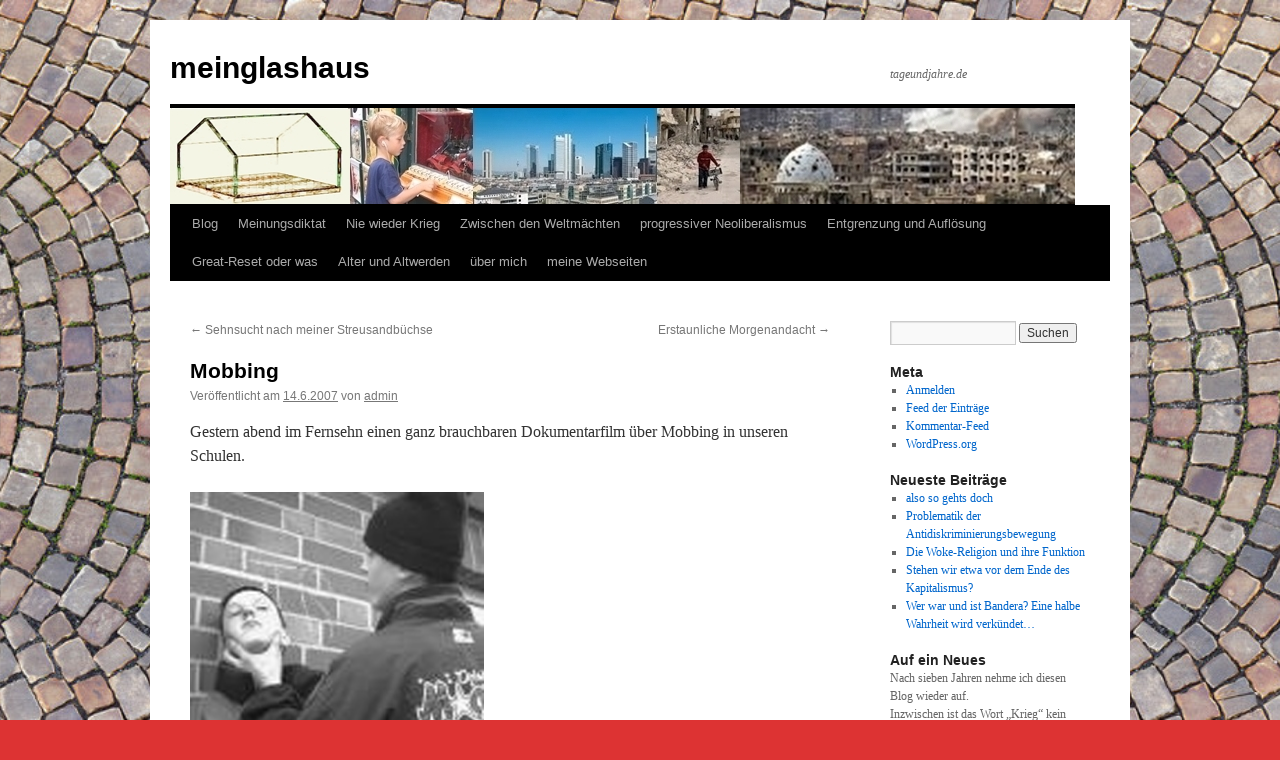

--- FILE ---
content_type: text/html; charset=UTF-8
request_url: https://tageundjahre.de/2007/06/14/mobbing/
body_size: 18259
content:
<!DOCTYPE html>
<html dir="ltr" lang="de" prefix="og: https://ogp.me/ns#">
<head>
<meta charset="UTF-8" />
<title>
Mobbing - meinglashausmeinglashaus	</title>
<link rel="profile" href="https://gmpg.org/xfn/11" />
<link rel="stylesheet" type="text/css" media="all" href="https://tageundjahre.de/wp-content/themes/twentyten/style.css?ver=20251202" />
<link rel="pingback" href="https://tageundjahre.de/xmlrpc.php">

		<!-- All in One SEO 4.9.3 - aioseo.com -->
	<meta name="description" content="Gestern abend im Fernsehn einen ganz brauchbaren Dokumentarfilm über Mobbing in unseren Schulen. Während ich mir die beiden jugendlichen Betroffenen anschaute, stieg Erinnerung in mir hoch, Erinnerung an Situationen im Schulalter meiner Kinder, in denen es ihnen ähnlich ging, vielleicht nicht so extrem aber durchaus ähnlich. Ich kann mich noch an das unangenehme Gefühl der" />
	<meta name="robots" content="max-image-preview:large" />
	<meta name="author" content="admin"/>
	<link rel="canonical" href="https://tageundjahre.de/2007/06/14/mobbing/" />
	<meta name="generator" content="All in One SEO (AIOSEO) 4.9.3" />
		<meta property="og:locale" content="de_DE" />
		<meta property="og:site_name" content="meinglashaus - tageundjahre.de" />
		<meta property="og:type" content="article" />
		<meta property="og:title" content="Mobbing - meinglashaus" />
		<meta property="og:description" content="Gestern abend im Fernsehn einen ganz brauchbaren Dokumentarfilm über Mobbing in unseren Schulen. Während ich mir die beiden jugendlichen Betroffenen anschaute, stieg Erinnerung in mir hoch, Erinnerung an Situationen im Schulalter meiner Kinder, in denen es ihnen ähnlich ging, vielleicht nicht so extrem aber durchaus ähnlich. Ich kann mich noch an das unangenehme Gefühl der" />
		<meta property="og:url" content="https://tageundjahre.de/2007/06/14/mobbing/" />
		<meta property="article:published_time" content="2007-06-14T05:02:23+00:00" />
		<meta property="article:modified_time" content="2007-06-14T05:02:23+00:00" />
		<meta name="twitter:card" content="summary_large_image" />
		<meta name="twitter:title" content="Mobbing - meinglashaus" />
		<meta name="twitter:description" content="Gestern abend im Fernsehn einen ganz brauchbaren Dokumentarfilm über Mobbing in unseren Schulen. Während ich mir die beiden jugendlichen Betroffenen anschaute, stieg Erinnerung in mir hoch, Erinnerung an Situationen im Schulalter meiner Kinder, in denen es ihnen ähnlich ging, vielleicht nicht so extrem aber durchaus ähnlich. Ich kann mich noch an das unangenehme Gefühl der" />
		<script type="application/ld+json" class="aioseo-schema">
			{"@context":"https:\/\/schema.org","@graph":[{"@type":"BlogPosting","@id":"https:\/\/tageundjahre.de\/2007\/06\/14\/mobbing\/#blogposting","name":"Mobbing - meinglashaus","headline":"Mobbing","author":{"@id":"https:\/\/tageundjahre.de\/author\/admin\/#author"},"publisher":{"@id":"https:\/\/tageundjahre.de\/#organization"},"image":{"@type":"ImageObject","url":"https:\/\/tageundjahre.de\/wp-content\/uploads\/2007\/06\/gewalt35.jpg","@id":"https:\/\/tageundjahre.de\/2007\/06\/14\/mobbing\/#articleImage"},"datePublished":"2007-06-14T07:02:23+02:00","dateModified":"2007-06-14T07:02:23+02:00","inLanguage":"de-DE","commentCount":1,"mainEntityOfPage":{"@id":"https:\/\/tageundjahre.de\/2007\/06\/14\/mobbing\/#webpage"},"isPartOf":{"@id":"https:\/\/tageundjahre.de\/2007\/06\/14\/mobbing\/#webpage"},"articleSection":"Allgemein"},{"@type":"BreadcrumbList","@id":"https:\/\/tageundjahre.de\/2007\/06\/14\/mobbing\/#breadcrumblist","itemListElement":[{"@type":"ListItem","@id":"https:\/\/tageundjahre.de#listItem","position":1,"name":"Home","item":"https:\/\/tageundjahre.de","nextItem":{"@type":"ListItem","@id":"https:\/\/tageundjahre.de\/category\/allgemein\/#listItem","name":"Allgemein"}},{"@type":"ListItem","@id":"https:\/\/tageundjahre.de\/category\/allgemein\/#listItem","position":2,"name":"Allgemein","item":"https:\/\/tageundjahre.de\/category\/allgemein\/","nextItem":{"@type":"ListItem","@id":"https:\/\/tageundjahre.de\/2007\/06\/14\/mobbing\/#listItem","name":"Mobbing"},"previousItem":{"@type":"ListItem","@id":"https:\/\/tageundjahre.de#listItem","name":"Home"}},{"@type":"ListItem","@id":"https:\/\/tageundjahre.de\/2007\/06\/14\/mobbing\/#listItem","position":3,"name":"Mobbing","previousItem":{"@type":"ListItem","@id":"https:\/\/tageundjahre.de\/category\/allgemein\/#listItem","name":"Allgemein"}}]},{"@type":"Organization","@id":"https:\/\/tageundjahre.de\/#organization","name":"Neue Sch\u00f6ne Welt    -   Blog von Mechthild Seithe","description":"tageundjahre.de","url":"https:\/\/tageundjahre.de\/"},{"@type":"Person","@id":"https:\/\/tageundjahre.de\/author\/admin\/#author","url":"https:\/\/tageundjahre.de\/author\/admin\/","name":"admin","image":{"@type":"ImageObject","@id":"https:\/\/tageundjahre.de\/2007\/06\/14\/mobbing\/#authorImage","url":"https:\/\/secure.gravatar.com\/avatar\/1660c0d80cf0ddf9f04a7140445c20e9effed698ab27198df14f0bdb7601d56c?s=96&d=mm&r=g","width":96,"height":96,"caption":"admin"}},{"@type":"WebPage","@id":"https:\/\/tageundjahre.de\/2007\/06\/14\/mobbing\/#webpage","url":"https:\/\/tageundjahre.de\/2007\/06\/14\/mobbing\/","name":"Mobbing - meinglashaus","description":"Gestern abend im Fernsehn einen ganz brauchbaren Dokumentarfilm \u00fcber Mobbing in unseren Schulen. W\u00e4hrend ich mir die beiden jugendlichen Betroffenen anschaute, stieg Erinnerung in mir hoch, Erinnerung an Situationen im Schulalter meiner Kinder, in denen es ihnen \u00e4hnlich ging, vielleicht nicht so extrem aber durchaus \u00e4hnlich. Ich kann mich noch an das unangenehme Gef\u00fchl der","inLanguage":"de-DE","isPartOf":{"@id":"https:\/\/tageundjahre.de\/#website"},"breadcrumb":{"@id":"https:\/\/tageundjahre.de\/2007\/06\/14\/mobbing\/#breadcrumblist"},"author":{"@id":"https:\/\/tageundjahre.de\/author\/admin\/#author"},"creator":{"@id":"https:\/\/tageundjahre.de\/author\/admin\/#author"},"datePublished":"2007-06-14T07:02:23+02:00","dateModified":"2007-06-14T07:02:23+02:00"},{"@type":"WebSite","@id":"https:\/\/tageundjahre.de\/#website","url":"https:\/\/tageundjahre.de\/","name":"Neue Sch\u00f6ne Welt    -   Blog von Mechthild Seithe","description":"tageundjahre.de","inLanguage":"de-DE","publisher":{"@id":"https:\/\/tageundjahre.de\/#organization"}}]}
		</script>
		<!-- All in One SEO -->

<link rel="alternate" type="application/rss+xml" title="meinglashaus &raquo; Feed" href="https://tageundjahre.de/feed/" />
<link rel="alternate" type="application/rss+xml" title="meinglashaus &raquo; Kommentar-Feed" href="https://tageundjahre.de/comments/feed/" />
<link rel="alternate" type="application/rss+xml" title="meinglashaus &raquo; Kommentar-Feed zu Mobbing" href="https://tageundjahre.de/2007/06/14/mobbing/feed/" />
<link rel="alternate" title="oEmbed (JSON)" type="application/json+oembed" href="https://tageundjahre.de/wp-json/oembed/1.0/embed?url=https%3A%2F%2Ftageundjahre.de%2F2007%2F06%2F14%2Fmobbing%2F" />
<link rel="alternate" title="oEmbed (XML)" type="text/xml+oembed" href="https://tageundjahre.de/wp-json/oembed/1.0/embed?url=https%3A%2F%2Ftageundjahre.de%2F2007%2F06%2F14%2Fmobbing%2F&#038;format=xml" />
		<!-- This site uses the Google Analytics by MonsterInsights plugin v9.11.1 - Using Analytics tracking - https://www.monsterinsights.com/ -->
							<script src="//www.googletagmanager.com/gtag/js?id=G-ZJ3T0CXGJ3"  data-cfasync="false" data-wpfc-render="false" type="text/javascript" async></script>
			<script data-cfasync="false" data-wpfc-render="false" type="text/javascript">
				var mi_version = '9.11.1';
				var mi_track_user = true;
				var mi_no_track_reason = '';
								var MonsterInsightsDefaultLocations = {"page_location":"https:\/\/tageundjahre.de\/2007\/06\/14\/mobbing\/"};
								if ( typeof MonsterInsightsPrivacyGuardFilter === 'function' ) {
					var MonsterInsightsLocations = (typeof MonsterInsightsExcludeQuery === 'object') ? MonsterInsightsPrivacyGuardFilter( MonsterInsightsExcludeQuery ) : MonsterInsightsPrivacyGuardFilter( MonsterInsightsDefaultLocations );
				} else {
					var MonsterInsightsLocations = (typeof MonsterInsightsExcludeQuery === 'object') ? MonsterInsightsExcludeQuery : MonsterInsightsDefaultLocations;
				}

								var disableStrs = [
										'ga-disable-G-ZJ3T0CXGJ3',
									];

				/* Function to detect opted out users */
				function __gtagTrackerIsOptedOut() {
					for (var index = 0; index < disableStrs.length; index++) {
						if (document.cookie.indexOf(disableStrs[index] + '=true') > -1) {
							return true;
						}
					}

					return false;
				}

				/* Disable tracking if the opt-out cookie exists. */
				if (__gtagTrackerIsOptedOut()) {
					for (var index = 0; index < disableStrs.length; index++) {
						window[disableStrs[index]] = true;
					}
				}

				/* Opt-out function */
				function __gtagTrackerOptout() {
					for (var index = 0; index < disableStrs.length; index++) {
						document.cookie = disableStrs[index] + '=true; expires=Thu, 31 Dec 2099 23:59:59 UTC; path=/';
						window[disableStrs[index]] = true;
					}
				}

				if ('undefined' === typeof gaOptout) {
					function gaOptout() {
						__gtagTrackerOptout();
					}
				}
								window.dataLayer = window.dataLayer || [];

				window.MonsterInsightsDualTracker = {
					helpers: {},
					trackers: {},
				};
				if (mi_track_user) {
					function __gtagDataLayer() {
						dataLayer.push(arguments);
					}

					function __gtagTracker(type, name, parameters) {
						if (!parameters) {
							parameters = {};
						}

						if (parameters.send_to) {
							__gtagDataLayer.apply(null, arguments);
							return;
						}

						if (type === 'event') {
														parameters.send_to = monsterinsights_frontend.v4_id;
							var hookName = name;
							if (typeof parameters['event_category'] !== 'undefined') {
								hookName = parameters['event_category'] + ':' + name;
							}

							if (typeof MonsterInsightsDualTracker.trackers[hookName] !== 'undefined') {
								MonsterInsightsDualTracker.trackers[hookName](parameters);
							} else {
								__gtagDataLayer('event', name, parameters);
							}
							
						} else {
							__gtagDataLayer.apply(null, arguments);
						}
					}

					__gtagTracker('js', new Date());
					__gtagTracker('set', {
						'developer_id.dZGIzZG': true,
											});
					if ( MonsterInsightsLocations.page_location ) {
						__gtagTracker('set', MonsterInsightsLocations);
					}
										__gtagTracker('config', 'G-ZJ3T0CXGJ3', {"forceSSL":"true","link_attribution":"true"} );
										window.gtag = __gtagTracker;										(function () {
						/* https://developers.google.com/analytics/devguides/collection/analyticsjs/ */
						/* ga and __gaTracker compatibility shim. */
						var noopfn = function () {
							return null;
						};
						var newtracker = function () {
							return new Tracker();
						};
						var Tracker = function () {
							return null;
						};
						var p = Tracker.prototype;
						p.get = noopfn;
						p.set = noopfn;
						p.send = function () {
							var args = Array.prototype.slice.call(arguments);
							args.unshift('send');
							__gaTracker.apply(null, args);
						};
						var __gaTracker = function () {
							var len = arguments.length;
							if (len === 0) {
								return;
							}
							var f = arguments[len - 1];
							if (typeof f !== 'object' || f === null || typeof f.hitCallback !== 'function') {
								if ('send' === arguments[0]) {
									var hitConverted, hitObject = false, action;
									if ('event' === arguments[1]) {
										if ('undefined' !== typeof arguments[3]) {
											hitObject = {
												'eventAction': arguments[3],
												'eventCategory': arguments[2],
												'eventLabel': arguments[4],
												'value': arguments[5] ? arguments[5] : 1,
											}
										}
									}
									if ('pageview' === arguments[1]) {
										if ('undefined' !== typeof arguments[2]) {
											hitObject = {
												'eventAction': 'page_view',
												'page_path': arguments[2],
											}
										}
									}
									if (typeof arguments[2] === 'object') {
										hitObject = arguments[2];
									}
									if (typeof arguments[5] === 'object') {
										Object.assign(hitObject, arguments[5]);
									}
									if ('undefined' !== typeof arguments[1].hitType) {
										hitObject = arguments[1];
										if ('pageview' === hitObject.hitType) {
											hitObject.eventAction = 'page_view';
										}
									}
									if (hitObject) {
										action = 'timing' === arguments[1].hitType ? 'timing_complete' : hitObject.eventAction;
										hitConverted = mapArgs(hitObject);
										__gtagTracker('event', action, hitConverted);
									}
								}
								return;
							}

							function mapArgs(args) {
								var arg, hit = {};
								var gaMap = {
									'eventCategory': 'event_category',
									'eventAction': 'event_action',
									'eventLabel': 'event_label',
									'eventValue': 'event_value',
									'nonInteraction': 'non_interaction',
									'timingCategory': 'event_category',
									'timingVar': 'name',
									'timingValue': 'value',
									'timingLabel': 'event_label',
									'page': 'page_path',
									'location': 'page_location',
									'title': 'page_title',
									'referrer' : 'page_referrer',
								};
								for (arg in args) {
																		if (!(!args.hasOwnProperty(arg) || !gaMap.hasOwnProperty(arg))) {
										hit[gaMap[arg]] = args[arg];
									} else {
										hit[arg] = args[arg];
									}
								}
								return hit;
							}

							try {
								f.hitCallback();
							} catch (ex) {
							}
						};
						__gaTracker.create = newtracker;
						__gaTracker.getByName = newtracker;
						__gaTracker.getAll = function () {
							return [];
						};
						__gaTracker.remove = noopfn;
						__gaTracker.loaded = true;
						window['__gaTracker'] = __gaTracker;
					})();
									} else {
										console.log("");
					(function () {
						function __gtagTracker() {
							return null;
						}

						window['__gtagTracker'] = __gtagTracker;
						window['gtag'] = __gtagTracker;
					})();
									}
			</script>
							<!-- / Google Analytics by MonsterInsights -->
		<style id='wp-img-auto-sizes-contain-inline-css' type='text/css'>
img:is([sizes=auto i],[sizes^="auto," i]){contain-intrinsic-size:3000px 1500px}
/*# sourceURL=wp-img-auto-sizes-contain-inline-css */
</style>
<style id='wp-emoji-styles-inline-css' type='text/css'>

	img.wp-smiley, img.emoji {
		display: inline !important;
		border: none !important;
		box-shadow: none !important;
		height: 1em !important;
		width: 1em !important;
		margin: 0 0.07em !important;
		vertical-align: -0.1em !important;
		background: none !important;
		padding: 0 !important;
	}
/*# sourceURL=wp-emoji-styles-inline-css */
</style>
<style id='wp-block-library-inline-css' type='text/css'>
:root{--wp-block-synced-color:#7a00df;--wp-block-synced-color--rgb:122,0,223;--wp-bound-block-color:var(--wp-block-synced-color);--wp-editor-canvas-background:#ddd;--wp-admin-theme-color:#007cba;--wp-admin-theme-color--rgb:0,124,186;--wp-admin-theme-color-darker-10:#006ba1;--wp-admin-theme-color-darker-10--rgb:0,107,160.5;--wp-admin-theme-color-darker-20:#005a87;--wp-admin-theme-color-darker-20--rgb:0,90,135;--wp-admin-border-width-focus:2px}@media (min-resolution:192dpi){:root{--wp-admin-border-width-focus:1.5px}}.wp-element-button{cursor:pointer}:root .has-very-light-gray-background-color{background-color:#eee}:root .has-very-dark-gray-background-color{background-color:#313131}:root .has-very-light-gray-color{color:#eee}:root .has-very-dark-gray-color{color:#313131}:root .has-vivid-green-cyan-to-vivid-cyan-blue-gradient-background{background:linear-gradient(135deg,#00d084,#0693e3)}:root .has-purple-crush-gradient-background{background:linear-gradient(135deg,#34e2e4,#4721fb 50%,#ab1dfe)}:root .has-hazy-dawn-gradient-background{background:linear-gradient(135deg,#faaca8,#dad0ec)}:root .has-subdued-olive-gradient-background{background:linear-gradient(135deg,#fafae1,#67a671)}:root .has-atomic-cream-gradient-background{background:linear-gradient(135deg,#fdd79a,#004a59)}:root .has-nightshade-gradient-background{background:linear-gradient(135deg,#330968,#31cdcf)}:root .has-midnight-gradient-background{background:linear-gradient(135deg,#020381,#2874fc)}:root{--wp--preset--font-size--normal:16px;--wp--preset--font-size--huge:42px}.has-regular-font-size{font-size:1em}.has-larger-font-size{font-size:2.625em}.has-normal-font-size{font-size:var(--wp--preset--font-size--normal)}.has-huge-font-size{font-size:var(--wp--preset--font-size--huge)}.has-text-align-center{text-align:center}.has-text-align-left{text-align:left}.has-text-align-right{text-align:right}.has-fit-text{white-space:nowrap!important}#end-resizable-editor-section{display:none}.aligncenter{clear:both}.items-justified-left{justify-content:flex-start}.items-justified-center{justify-content:center}.items-justified-right{justify-content:flex-end}.items-justified-space-between{justify-content:space-between}.screen-reader-text{border:0;clip-path:inset(50%);height:1px;margin:-1px;overflow:hidden;padding:0;position:absolute;width:1px;word-wrap:normal!important}.screen-reader-text:focus{background-color:#ddd;clip-path:none;color:#444;display:block;font-size:1em;height:auto;left:5px;line-height:normal;padding:15px 23px 14px;text-decoration:none;top:5px;width:auto;z-index:100000}html :where(.has-border-color){border-style:solid}html :where([style*=border-top-color]){border-top-style:solid}html :where([style*=border-right-color]){border-right-style:solid}html :where([style*=border-bottom-color]){border-bottom-style:solid}html :where([style*=border-left-color]){border-left-style:solid}html :where([style*=border-width]){border-style:solid}html :where([style*=border-top-width]){border-top-style:solid}html :where([style*=border-right-width]){border-right-style:solid}html :where([style*=border-bottom-width]){border-bottom-style:solid}html :where([style*=border-left-width]){border-left-style:solid}html :where(img[class*=wp-image-]){height:auto;max-width:100%}:where(figure){margin:0 0 1em}html :where(.is-position-sticky){--wp-admin--admin-bar--position-offset:var(--wp-admin--admin-bar--height,0px)}@media screen and (max-width:600px){html :where(.is-position-sticky){--wp-admin--admin-bar--position-offset:0px}}

/*# sourceURL=wp-block-library-inline-css */
</style><style id='global-styles-inline-css' type='text/css'>
:root{--wp--preset--aspect-ratio--square: 1;--wp--preset--aspect-ratio--4-3: 4/3;--wp--preset--aspect-ratio--3-4: 3/4;--wp--preset--aspect-ratio--3-2: 3/2;--wp--preset--aspect-ratio--2-3: 2/3;--wp--preset--aspect-ratio--16-9: 16/9;--wp--preset--aspect-ratio--9-16: 9/16;--wp--preset--color--black: #000;--wp--preset--color--cyan-bluish-gray: #abb8c3;--wp--preset--color--white: #fff;--wp--preset--color--pale-pink: #f78da7;--wp--preset--color--vivid-red: #cf2e2e;--wp--preset--color--luminous-vivid-orange: #ff6900;--wp--preset--color--luminous-vivid-amber: #fcb900;--wp--preset--color--light-green-cyan: #7bdcb5;--wp--preset--color--vivid-green-cyan: #00d084;--wp--preset--color--pale-cyan-blue: #8ed1fc;--wp--preset--color--vivid-cyan-blue: #0693e3;--wp--preset--color--vivid-purple: #9b51e0;--wp--preset--color--blue: #0066cc;--wp--preset--color--medium-gray: #666;--wp--preset--color--light-gray: #f1f1f1;--wp--preset--gradient--vivid-cyan-blue-to-vivid-purple: linear-gradient(135deg,rgb(6,147,227) 0%,rgb(155,81,224) 100%);--wp--preset--gradient--light-green-cyan-to-vivid-green-cyan: linear-gradient(135deg,rgb(122,220,180) 0%,rgb(0,208,130) 100%);--wp--preset--gradient--luminous-vivid-amber-to-luminous-vivid-orange: linear-gradient(135deg,rgb(252,185,0) 0%,rgb(255,105,0) 100%);--wp--preset--gradient--luminous-vivid-orange-to-vivid-red: linear-gradient(135deg,rgb(255,105,0) 0%,rgb(207,46,46) 100%);--wp--preset--gradient--very-light-gray-to-cyan-bluish-gray: linear-gradient(135deg,rgb(238,238,238) 0%,rgb(169,184,195) 100%);--wp--preset--gradient--cool-to-warm-spectrum: linear-gradient(135deg,rgb(74,234,220) 0%,rgb(151,120,209) 20%,rgb(207,42,186) 40%,rgb(238,44,130) 60%,rgb(251,105,98) 80%,rgb(254,248,76) 100%);--wp--preset--gradient--blush-light-purple: linear-gradient(135deg,rgb(255,206,236) 0%,rgb(152,150,240) 100%);--wp--preset--gradient--blush-bordeaux: linear-gradient(135deg,rgb(254,205,165) 0%,rgb(254,45,45) 50%,rgb(107,0,62) 100%);--wp--preset--gradient--luminous-dusk: linear-gradient(135deg,rgb(255,203,112) 0%,rgb(199,81,192) 50%,rgb(65,88,208) 100%);--wp--preset--gradient--pale-ocean: linear-gradient(135deg,rgb(255,245,203) 0%,rgb(182,227,212) 50%,rgb(51,167,181) 100%);--wp--preset--gradient--electric-grass: linear-gradient(135deg,rgb(202,248,128) 0%,rgb(113,206,126) 100%);--wp--preset--gradient--midnight: linear-gradient(135deg,rgb(2,3,129) 0%,rgb(40,116,252) 100%);--wp--preset--font-size--small: 13px;--wp--preset--font-size--medium: 20px;--wp--preset--font-size--large: 36px;--wp--preset--font-size--x-large: 42px;--wp--preset--spacing--20: 0.44rem;--wp--preset--spacing--30: 0.67rem;--wp--preset--spacing--40: 1rem;--wp--preset--spacing--50: 1.5rem;--wp--preset--spacing--60: 2.25rem;--wp--preset--spacing--70: 3.38rem;--wp--preset--spacing--80: 5.06rem;--wp--preset--shadow--natural: 6px 6px 9px rgba(0, 0, 0, 0.2);--wp--preset--shadow--deep: 12px 12px 50px rgba(0, 0, 0, 0.4);--wp--preset--shadow--sharp: 6px 6px 0px rgba(0, 0, 0, 0.2);--wp--preset--shadow--outlined: 6px 6px 0px -3px rgb(255, 255, 255), 6px 6px rgb(0, 0, 0);--wp--preset--shadow--crisp: 6px 6px 0px rgb(0, 0, 0);}:where(.is-layout-flex){gap: 0.5em;}:where(.is-layout-grid){gap: 0.5em;}body .is-layout-flex{display: flex;}.is-layout-flex{flex-wrap: wrap;align-items: center;}.is-layout-flex > :is(*, div){margin: 0;}body .is-layout-grid{display: grid;}.is-layout-grid > :is(*, div){margin: 0;}:where(.wp-block-columns.is-layout-flex){gap: 2em;}:where(.wp-block-columns.is-layout-grid){gap: 2em;}:where(.wp-block-post-template.is-layout-flex){gap: 1.25em;}:where(.wp-block-post-template.is-layout-grid){gap: 1.25em;}.has-black-color{color: var(--wp--preset--color--black) !important;}.has-cyan-bluish-gray-color{color: var(--wp--preset--color--cyan-bluish-gray) !important;}.has-white-color{color: var(--wp--preset--color--white) !important;}.has-pale-pink-color{color: var(--wp--preset--color--pale-pink) !important;}.has-vivid-red-color{color: var(--wp--preset--color--vivid-red) !important;}.has-luminous-vivid-orange-color{color: var(--wp--preset--color--luminous-vivid-orange) !important;}.has-luminous-vivid-amber-color{color: var(--wp--preset--color--luminous-vivid-amber) !important;}.has-light-green-cyan-color{color: var(--wp--preset--color--light-green-cyan) !important;}.has-vivid-green-cyan-color{color: var(--wp--preset--color--vivid-green-cyan) !important;}.has-pale-cyan-blue-color{color: var(--wp--preset--color--pale-cyan-blue) !important;}.has-vivid-cyan-blue-color{color: var(--wp--preset--color--vivid-cyan-blue) !important;}.has-vivid-purple-color{color: var(--wp--preset--color--vivid-purple) !important;}.has-black-background-color{background-color: var(--wp--preset--color--black) !important;}.has-cyan-bluish-gray-background-color{background-color: var(--wp--preset--color--cyan-bluish-gray) !important;}.has-white-background-color{background-color: var(--wp--preset--color--white) !important;}.has-pale-pink-background-color{background-color: var(--wp--preset--color--pale-pink) !important;}.has-vivid-red-background-color{background-color: var(--wp--preset--color--vivid-red) !important;}.has-luminous-vivid-orange-background-color{background-color: var(--wp--preset--color--luminous-vivid-orange) !important;}.has-luminous-vivid-amber-background-color{background-color: var(--wp--preset--color--luminous-vivid-amber) !important;}.has-light-green-cyan-background-color{background-color: var(--wp--preset--color--light-green-cyan) !important;}.has-vivid-green-cyan-background-color{background-color: var(--wp--preset--color--vivid-green-cyan) !important;}.has-pale-cyan-blue-background-color{background-color: var(--wp--preset--color--pale-cyan-blue) !important;}.has-vivid-cyan-blue-background-color{background-color: var(--wp--preset--color--vivid-cyan-blue) !important;}.has-vivid-purple-background-color{background-color: var(--wp--preset--color--vivid-purple) !important;}.has-black-border-color{border-color: var(--wp--preset--color--black) !important;}.has-cyan-bluish-gray-border-color{border-color: var(--wp--preset--color--cyan-bluish-gray) !important;}.has-white-border-color{border-color: var(--wp--preset--color--white) !important;}.has-pale-pink-border-color{border-color: var(--wp--preset--color--pale-pink) !important;}.has-vivid-red-border-color{border-color: var(--wp--preset--color--vivid-red) !important;}.has-luminous-vivid-orange-border-color{border-color: var(--wp--preset--color--luminous-vivid-orange) !important;}.has-luminous-vivid-amber-border-color{border-color: var(--wp--preset--color--luminous-vivid-amber) !important;}.has-light-green-cyan-border-color{border-color: var(--wp--preset--color--light-green-cyan) !important;}.has-vivid-green-cyan-border-color{border-color: var(--wp--preset--color--vivid-green-cyan) !important;}.has-pale-cyan-blue-border-color{border-color: var(--wp--preset--color--pale-cyan-blue) !important;}.has-vivid-cyan-blue-border-color{border-color: var(--wp--preset--color--vivid-cyan-blue) !important;}.has-vivid-purple-border-color{border-color: var(--wp--preset--color--vivid-purple) !important;}.has-vivid-cyan-blue-to-vivid-purple-gradient-background{background: var(--wp--preset--gradient--vivid-cyan-blue-to-vivid-purple) !important;}.has-light-green-cyan-to-vivid-green-cyan-gradient-background{background: var(--wp--preset--gradient--light-green-cyan-to-vivid-green-cyan) !important;}.has-luminous-vivid-amber-to-luminous-vivid-orange-gradient-background{background: var(--wp--preset--gradient--luminous-vivid-amber-to-luminous-vivid-orange) !important;}.has-luminous-vivid-orange-to-vivid-red-gradient-background{background: var(--wp--preset--gradient--luminous-vivid-orange-to-vivid-red) !important;}.has-very-light-gray-to-cyan-bluish-gray-gradient-background{background: var(--wp--preset--gradient--very-light-gray-to-cyan-bluish-gray) !important;}.has-cool-to-warm-spectrum-gradient-background{background: var(--wp--preset--gradient--cool-to-warm-spectrum) !important;}.has-blush-light-purple-gradient-background{background: var(--wp--preset--gradient--blush-light-purple) !important;}.has-blush-bordeaux-gradient-background{background: var(--wp--preset--gradient--blush-bordeaux) !important;}.has-luminous-dusk-gradient-background{background: var(--wp--preset--gradient--luminous-dusk) !important;}.has-pale-ocean-gradient-background{background: var(--wp--preset--gradient--pale-ocean) !important;}.has-electric-grass-gradient-background{background: var(--wp--preset--gradient--electric-grass) !important;}.has-midnight-gradient-background{background: var(--wp--preset--gradient--midnight) !important;}.has-small-font-size{font-size: var(--wp--preset--font-size--small) !important;}.has-medium-font-size{font-size: var(--wp--preset--font-size--medium) !important;}.has-large-font-size{font-size: var(--wp--preset--font-size--large) !important;}.has-x-large-font-size{font-size: var(--wp--preset--font-size--x-large) !important;}
/*# sourceURL=global-styles-inline-css */
</style>

<style id='classic-theme-styles-inline-css' type='text/css'>
/*! This file is auto-generated */
.wp-block-button__link{color:#fff;background-color:#32373c;border-radius:9999px;box-shadow:none;text-decoration:none;padding:calc(.667em + 2px) calc(1.333em + 2px);font-size:1.125em}.wp-block-file__button{background:#32373c;color:#fff;text-decoration:none}
/*# sourceURL=/wp-includes/css/classic-themes.min.css */
</style>
<link rel='stylesheet' id='twentyten-block-style-css' href='https://tageundjahre.de/wp-content/themes/twentyten/blocks.css?ver=20250220' type='text/css' media='all' />
<script type="text/javascript" src="https://tageundjahre.de/wp-content/plugins/google-analytics-for-wordpress/assets/js/frontend-gtag.min.js?ver=9.11.1" id="monsterinsights-frontend-script-js" async="async" data-wp-strategy="async"></script>
<script data-cfasync="false" data-wpfc-render="false" type="text/javascript" id='monsterinsights-frontend-script-js-extra'>/* <![CDATA[ */
var monsterinsights_frontend = {"js_events_tracking":"true","download_extensions":"doc,pdf,ppt,zip,xls,docx,pptx,xlsx","inbound_paths":"[{\"path\":\"\\\/go\\\/\",\"label\":\"affiliate\"},{\"path\":\"\\\/recommend\\\/\",\"label\":\"affiliate\"}]","home_url":"https:\/\/tageundjahre.de","hash_tracking":"false","v4_id":"G-ZJ3T0CXGJ3"};/* ]]> */
</script>
<link rel="https://api.w.org/" href="https://tageundjahre.de/wp-json/" /><link rel="alternate" title="JSON" type="application/json" href="https://tageundjahre.de/wp-json/wp/v2/posts/201" /><link rel="EditURI" type="application/rsd+xml" title="RSD" href="https://tageundjahre.de/xmlrpc.php?rsd" />
<meta name="generator" content="WordPress 6.9" />
<link rel='shortlink' href='https://tageundjahre.de/?p=201' />

        <script type="text/javascript">
            var jQueryMigrateHelperHasSentDowngrade = false;

			window.onerror = function( msg, url, line, col, error ) {
				// Break out early, do not processing if a downgrade reqeust was already sent.
				if ( jQueryMigrateHelperHasSentDowngrade ) {
					return true;
                }

				var xhr = new XMLHttpRequest();
				var nonce = '1aa5a0d3e9';
				var jQueryFunctions = [
					'andSelf',
					'browser',
					'live',
					'boxModel',
					'support.boxModel',
					'size',
					'swap',
					'clean',
					'sub',
                ];
				var match_pattern = /\)\.(.+?) is not a function/;
                var erroredFunction = msg.match( match_pattern );

                // If there was no matching functions, do not try to downgrade.
                if ( null === erroredFunction || typeof erroredFunction !== 'object' || typeof erroredFunction[1] === "undefined" || -1 === jQueryFunctions.indexOf( erroredFunction[1] ) ) {
                    return true;
                }

                // Set that we've now attempted a downgrade request.
                jQueryMigrateHelperHasSentDowngrade = true;

				xhr.open( 'POST', 'https://tageundjahre.de/wp-admin/admin-ajax.php' );
				xhr.setRequestHeader( 'Content-Type', 'application/x-www-form-urlencoded' );
				xhr.onload = function () {
					var response,
                        reload = false;

					if ( 200 === xhr.status ) {
                        try {
                        	response = JSON.parse( xhr.response );

                        	reload = response.data.reload;
                        } catch ( e ) {
                        	reload = false;
                        }
                    }

					// Automatically reload the page if a deprecation caused an automatic downgrade, ensure visitors get the best possible experience.
					if ( reload ) {
						location.reload();
                    }
				};

				xhr.send( encodeURI( 'action=jquery-migrate-downgrade-version&_wpnonce=' + nonce ) );

				// Suppress error alerts in older browsers
				return true;
			}
        </script>

		<style type="text/css" id="custom-background-css">
body.custom-background { background-color: #dd3333; background-image: url("https://tageundjahre.de/wp-content/uploads/2017/09/Pflaster-n.jpg"); background-position: left top; background-size: contain; background-repeat: repeat; background-attachment: fixed; }
</style>
	<link rel="icon" href="https://tageundjahre.de/wp-content/uploads/2017/09/cropped-cropped-langes-Bild-Blog-32x32.jpg" sizes="32x32" />
<link rel="icon" href="https://tageundjahre.de/wp-content/uploads/2017/09/cropped-cropped-langes-Bild-Blog-192x192.jpg" sizes="192x192" />
<link rel="apple-touch-icon" href="https://tageundjahre.de/wp-content/uploads/2017/09/cropped-cropped-langes-Bild-Blog-180x180.jpg" />
<meta name="msapplication-TileImage" content="https://tageundjahre.de/wp-content/uploads/2017/09/cropped-cropped-langes-Bild-Blog-270x270.jpg" />
</head>

<body class="wp-singular post-template-default single single-post postid-201 single-format-standard custom-background wp-theme-twentyten">
<div id="wrapper" class="hfeed">
		<a href="#content" class="screen-reader-text skip-link">Zum Inhalt springen</a>
	<div id="header">
		<div id="masthead">
			<div id="branding" role="banner">
									<div id="site-title">
						<span>
							<a href="https://tageundjahre.de/" rel="home" >meinglashaus</a>
						</span>
					</div>
										<div id="site-description">tageundjahre.de</div>
					<img src="https://tageundjahre.de/wp-content/uploads/2017/12/dino-5-2-Heather.jpg" width="905" height="96" alt="meinglashaus" srcset="https://tageundjahre.de/wp-content/uploads/2017/12/dino-5-2-Heather.jpg 905w, https://tageundjahre.de/wp-content/uploads/2017/12/dino-5-2-Heather-300x32.jpg 300w, https://tageundjahre.de/wp-content/uploads/2017/12/dino-5-2-Heather-768x81.jpg 768w" sizes="(max-width: 905px) 100vw, 905px" decoding="async" fetchpriority="high" />			</div><!-- #branding -->

			<div id="access" role="navigation">
				<div class="menu-header"><ul id="menu-menu-1" class="menu"><li id="menu-item-1360" class="menu-item menu-item-type-custom menu-item-object-custom menu-item-home menu-item-1360"><a href="https://tageundjahre.de/">Blog</a></li>
<li id="menu-item-3041" class="menu-item menu-item-type-post_type menu-item-object-page menu-item-3041"><a href="https://tageundjahre.de/meinungsdiktat/">Meinungsdiktat</a></li>
<li id="menu-item-3040" class="menu-item menu-item-type-post_type menu-item-object-page menu-item-3040"><a href="https://tageundjahre.de/nie-wieder-krieg/">Nie wieder Krieg</a></li>
<li id="menu-item-3039" class="menu-item menu-item-type-post_type menu-item-object-page menu-item-3039"><a href="https://tageundjahre.de/zwischen-den-weltmaechten/">Zwischen den Weltmächten</a></li>
<li id="menu-item-1621" class="menu-item menu-item-type-post_type menu-item-object-page menu-item-1621"><a href="https://tageundjahre.de/progressiver-neoliberalismus/">progressiver Neoliberalismus</a></li>
<li id="menu-item-3037" class="menu-item menu-item-type-post_type menu-item-object-page menu-item-3037"><a href="https://tageundjahre.de/entgrenzung-und-aufloesung/">Entgrenzung und Auflösung</a></li>
<li id="menu-item-3036" class="menu-item menu-item-type-post_type menu-item-object-page menu-item-3036"><a href="https://tageundjahre.de/great-reset/">Great-Reset oder was</a></li>
<li id="menu-item-1620" class="menu-item menu-item-type-post_type menu-item-object-page menu-item-has-children menu-item-1620"><a href="https://tageundjahre.de/alter-und-altwerden/">Alter und Altwerden</a>
<ul class="sub-menu">
	<li id="menu-item-2672" class="menu-item menu-item-type-post_type menu-item-object-page menu-item-2672"><a href="https://tageundjahre.de/gedanken-zum-altwerden/">Gedanken zum Altwerden</a></li>
</ul>
</li>
<li id="menu-item-1371" class="menu-item menu-item-type-post_type menu-item-object-page menu-item-1371"><a href="https://tageundjahre.de/ueber-mich/">über mich</a></li>
<li id="menu-item-1373" class="menu-item menu-item-type-post_type menu-item-object-page menu-item-1373"><a href="https://tageundjahre.de/webseite/">meine Webseiten</a></li>
</ul></div>			</div><!-- #access -->
		</div><!-- #masthead -->
	</div><!-- #header -->

	<div id="main">

		<div id="container">
			<div id="content" role="main">

			

				<div id="nav-above" class="navigation">
					<div class="nav-previous"><a href="https://tageundjahre.de/2007/06/13/sehnsucht-nach-meiner-streusandbuchse/" rel="prev"><span class="meta-nav">&larr;</span> Sehnsucht nach meiner Streusandbüchse</a></div>
					<div class="nav-next"><a href="https://tageundjahre.de/2007/06/15/morgenandacht-uberrascht-mit-klaren-fakten/" rel="next">Erstaunliche Morgenandacht <span class="meta-nav">&rarr;</span></a></div>
				</div><!-- #nav-above -->

				<div id="post-201" class="post-201 post type-post status-publish format-standard hentry category-allgemein">
					<h1 class="entry-title">Mobbing</h1>

					<div class="entry-meta">
						<span class="meta-prep meta-prep-author">Veröffentlicht am</span> <a href="https://tageundjahre.de/2007/06/14/mobbing/" title="07:02" rel="bookmark"><span class="entry-date">14.6.2007</span></a> <span class="meta-sep">von</span> <span class="author vcard"><a class="url fn n" href="https://tageundjahre.de/author/admin/" title="Alle Beiträge von admin anzeigen">admin</a></span>					</div><!-- .entry-meta -->

					<div class="entry-content">
						<p>Gestern abend im Fernsehn einen ganz brauchbaren Dokumentarfilm über Mobbing in unseren Schulen.</p>
<p><img decoding="async" id="image202" height="277" alt="gewalt35.jpg" src="https://tageundjahre.de/wp-content/uploads/2007/06/gewalt35.jpg" width="294" />Während ich mir die beiden jugendlichen Betroffenen anschaute, stieg Erinnerung in mir hoch, Erinnerung an Situationen im Schulalter meiner Kinder, in denen es ihnen ähnlich ging, vielleicht nicht so extrem aber durchaus ähnlich.  Ich kann mich noch an das unangenehme Gefühl der Hilflosigkeit erinnern, dass einen als Elternteil dann befällt. Was soll man tun? Man kann ja nichts tun. Und die kleine unterdrückte Wut ist auch in einem drin: Warum ist mein Kind auch so empfindlich, warum kann es sich nicht besser Respekt verschaffen?<br />
Ich vermute, meine Kinder fühlten sie sich alleine gelassen.<br />
Die Tränen der Mutter im Dokumentarfilm, die jetzt, nachdem das Schlimmste vorbei war, noch immer von diesem Ohnmachts- und Verzweiflungsschmerz geschüttelt wurde, haben mich benahe angesteckt.</p>
<p>Was bringt Kinder dazu, so grausam zu sein, so ungerecht, so gemein? Die meisten sind es nur innerhalb ihrer Gruppe. Alleine würden sie sich nicht so verhalten. Was setzt die Gruppenerfahrung und Gruppendynamik in Menschen frei?<br />
Der Überfall der Theaterleute in Halberstadt vor ein paar Tagen fällt mir ein. Auch da die Lust am gemeinsamen Quälen, am Erniedrigen von Schwachen und anders Gestrickten. Das waren Rechtsextreme, aber es war offenbar kein geplanter Angriff sondern ein spontaner Ausbruch von Hass und Gewalt. Die Kinder aber werden wohl kaum politische Motive für ihr Mobbing gehabt haben.<br />
Was also treibt Menschen zu solchem Verhalten? Sicher nicht einfach die &#8222;Natur des Menschen&#8220;. Woher diese Wut und woher die Bereitschaft, andere zu verletzen und zu demütigen? Wenn man nur die Glotze einschaltet, wundert man sich nicht mehr. Und wenn man einmal nachvollzieht, nach welchen sozialen Überlebensgesetzen unsere derzeitige Welt funktioniert auch nicht.</p>
<p>Da kann man fein Werte predigen und Gewaltfreiheit verlangen! Auf das, was da in den Köpfen und im Bauch der mobbenden Kinder entsteht, können die Rechten fantastisch anknüpfen&#8230;..</p>
<p>Ich fühle  Angst in mir aufsteigen. Ich fühle mich konfrontiert mit einem tollwütigen Tier namens Mensch, dessen innere Logik sich außerhalb meines Vorstellungsvermögens befindet und außerhalb jeder nachvollziehbaren Wertvorstellung.<br />
Tiere müssen tollwütig sein für ein solches zerstörerisches, todbringendes Verhalten. Menschen reicht dafür eine Flasche Alkohol und ein paar Kumpel, die genauso drauf sind. Und oft reicht ihnen auch ein &#8222;heiliger Krieg&#8220;. Da geht es ohne Tollwut zu. Das ist vielleicht noch unheimlicher.</p>
											</div><!-- .entry-content -->

		
						<div class="entry-utility">
							Dieser Beitrag wurde unter <a href="https://tageundjahre.de/category/allgemein/" rel="category tag">Allgemein</a> veröffentlicht. Setze ein Lesezeichen auf den <a href="https://tageundjahre.de/2007/06/14/mobbing/" title="Permalink zu Mobbing" rel="bookmark">Permalink</a>.													</div><!-- .entry-utility -->
					</div><!-- #post-201 -->

					<div id="nav-below" class="navigation">
						<div class="nav-previous"><a href="https://tageundjahre.de/2007/06/13/sehnsucht-nach-meiner-streusandbuchse/" rel="prev"><span class="meta-nav">&larr;</span> Sehnsucht nach meiner Streusandbüchse</a></div>
						<div class="nav-next"><a href="https://tageundjahre.de/2007/06/15/morgenandacht-uberrascht-mit-klaren-fakten/" rel="next">Erstaunliche Morgenandacht <span class="meta-nav">&rarr;</span></a></div>
					</div><!-- #nav-below -->

					
			<div id="comments">


			<h3 id="comments-title">
			Eine Antwort zu <em>Mobbing</em>			</h3>

	
			<ol class="commentlist">
						<li class="comment even thread-even depth-1" id="li-comment-2388">
		<div id="comment-2388">
			<div class="comment-author vcard">
				<img alt='' src='https://secure.gravatar.com/avatar/c393a023482b5e88afc9d8d39c393a5b4b77446db4c7f1b7d7c7499983604fd1?s=40&#038;d=mm&#038;r=g' srcset='https://secure.gravatar.com/avatar/c393a023482b5e88afc9d8d39c393a5b4b77446db4c7f1b7d7c7499983604fd1?s=80&#038;d=mm&#038;r=g 2x' class='avatar avatar-40 photo' height='40' width='40' decoding='async'/>				<cite class="fn"><a href="http://www.camsex-paradise.de" class="url" rel="ugc external nofollow">Ralf</a></cite> <span class="says">sagt:</span>			</div><!-- .comment-author .vcard -->

				
				
			<div class="comment-meta commentmetadata"><a href="https://tageundjahre.de/2007/06/14/mobbing/#comment-2388">
				29.5.2008 um 15:08 Uhr					</a>
									</div><!-- .comment-meta .commentmetadata -->

				<div class="comment-body"><p>Krasse Sache!</p>
</div>

				<div class="reply">
				<a rel="nofollow" class="comment-reply-link" href="#comment-2388" data-commentid="2388" data-postid="201" data-belowelement="comment-2388" data-respondelement="respond" data-replyto="Auf Ralf antworten" aria-label="Auf Ralf antworten">Antworten</a>				</div><!-- .reply -->
			</div><!-- #comment-##  -->

				</li><!-- #comment-## -->
			</ol>

	
	

	<div id="respond" class="comment-respond">
		<h3 id="reply-title" class="comment-reply-title">Schreibe einen Kommentar <small><a rel="nofollow" id="cancel-comment-reply-link" href="/2007/06/14/mobbing/#respond" style="display:none;">Antwort abbrechen</a></small></h3><form action="https://tageundjahre.de/wp-comments-post.php" method="post" id="commentform" class="comment-form"><p class="comment-notes"><span id="email-notes">Deine E-Mail-Adresse wird nicht veröffentlicht.</span> <span class="required-field-message">Erforderliche Felder sind mit <span class="required">*</span> markiert</span></p><p class="comment-form-comment"><label for="comment">Kommentar <span class="required">*</span></label> <textarea id="comment" name="comment" cols="45" rows="8" maxlength="65525" required="required"></textarea></p><p class="comment-form-author"><label for="author">Name <span class="required">*</span></label> <input id="author" name="author" type="text" value="" size="30" maxlength="245" autocomplete="name" required="required" /></p>
<p class="comment-form-email"><label for="email">E-Mail-Adresse <span class="required">*</span></label> <input id="email" name="email" type="text" value="" size="30" maxlength="100" aria-describedby="email-notes" autocomplete="email" required="required" /></p>
<p class="comment-form-url"><label for="url">Website</label> <input id="url" name="url" type="text" value="" size="30" maxlength="200" autocomplete="url" /></p>
<p class="form-submit"><input name="submit" type="submit" id="submit" class="submit" value="Kommentar abschicken" /> <input type='hidden' name='comment_post_ID' value='201' id='comment_post_ID' />
<input type='hidden' name='comment_parent' id='comment_parent' value='0' />
</p><p style="display: none !important;" class="akismet-fields-container" data-prefix="ak_"><label>&#916;<textarea name="ak_hp_textarea" cols="45" rows="8" maxlength="100"></textarea></label><input type="hidden" id="ak_js_1" name="ak_js" value="108"/><script>document.getElementById( "ak_js_1" ).setAttribute( "value", ( new Date() ).getTime() );</script></p></form>	</div><!-- #respond -->
	
</div><!-- #comments -->

	
			</div><!-- #content -->
		</div><!-- #container -->


		<div id="primary" class="widget-area" role="complementary">
			<ul class="xoxo">

<li id="search-3" class="widget-container widget_search"><form role="search" method="get" id="searchform" class="searchform" action="https://tageundjahre.de/">
				<div>
					<label class="screen-reader-text" for="s">Suche nach:</label>
					<input type="text" value="" name="s" id="s" />
					<input type="submit" id="searchsubmit" value="Suchen" />
				</div>
			</form></li><li id="meta-2" class="widget-container widget_meta"><h3 class="widget-title">Meta</h3>
		<ul>
						<li><a href="https://tageundjahre.de/wp-login.php">Anmelden</a></li>
			<li><a href="https://tageundjahre.de/feed/">Feed der Einträge</a></li>
			<li><a href="https://tageundjahre.de/comments/feed/">Kommentar-Feed</a></li>

			<li><a href="https://de.wordpress.org/">WordPress.org</a></li>
		</ul>

		</li>
		<li id="recent-posts-3" class="widget-container widget_recent_entries">
		<h3 class="widget-title">Neueste Beiträge</h3>
		<ul>
											<li>
					<a href="https://tageundjahre.de/2024/05/28/also-so-gehts-doch/">also so gehts doch</a>
									</li>
											<li>
					<a href="https://tageundjahre.de/2023/07/18/der-progressive-neoliberalismus/">Problematik der Antidiskriminierungsbewegung</a>
									</li>
											<li>
					<a href="https://tageundjahre.de/2023/07/07/die-woke-religion-und-ihre-funktion/">Die Woke-Religion und ihre Funktion</a>
									</li>
											<li>
					<a href="https://tageundjahre.de/2023/07/04/stehen-wir-etwa-vor-dem-ende-des-kapitalismus/">Stehen wir etwa vor dem Ende des Kapitalismus?</a>
									</li>
											<li>
					<a href="https://tageundjahre.de/2023/07/04/wer-war-und-ist-bandera-eine-halbe-wahrheit-wird-verkuendet/">Wer war und ist Bandera? Eine halbe Wahrheit wird verkündet&#8230;</a>
									</li>
					</ul>

		</li><li id="text-5" class="widget-container widget_text"><h3 class="widget-title">Auf ein Neues</h3>			<div class="textwidget"><p>Nach sieben Jahren nehme ich diesen Blog wieder auf.<br />
Inzwischen ist das Wort &#8222;Krieg&#8220; kein abstraktes Wort mehr, sondern harte Realität.Auch sonst ist die Welt nicht besser und nicht unkomplizierter geworden.</p>
<p>Ich, Ms. Tapir, bin seit einigen  Jahren in Rente. Meine aktive Zeit der letzten 5 Jahre in der Kritischen Sozialen Arbeit habe ich vorerst beendet. Noch immer sitze ich im Glashaus. Ich habe Steine geworfen. Einige. Und ich habe so manchen Stein abbekommen. Manche haben Narben hinterlassen.<br />
Aber Glashäuser haben auch einen Vorteil: man kann verdammt viel von dem sehen, was da draußen abgeht: auf der Straße, in den Städten, bei den Ausgestoßenen und denen, die meinen, ihnen gehöre die Welt.<br />
Mal sehen.</p>
</div>
		</li><li id="calendar-3" class="widget-container widget_calendar"><div id="calendar_wrap" class="calendar_wrap"><table id="wp-calendar" class="wp-calendar-table">
	<caption>Juni 2007</caption>
	<thead>
	<tr>
		<th scope="col" aria-label="Montag">M</th>
		<th scope="col" aria-label="Dienstag">D</th>
		<th scope="col" aria-label="Mittwoch">M</th>
		<th scope="col" aria-label="Donnerstag">D</th>
		<th scope="col" aria-label="Freitag">F</th>
		<th scope="col" aria-label="Samstag">S</th>
		<th scope="col" aria-label="Sonntag">S</th>
	</tr>
	</thead>
	<tbody>
	<tr>
		<td colspan="4" class="pad">&nbsp;</td><td><a href="https://tageundjahre.de/2007/06/01/" aria-label="Beiträge veröffentlicht am 1. June 2007">1</a></td><td><a href="https://tageundjahre.de/2007/06/02/" aria-label="Beiträge veröffentlicht am 2. June 2007">2</a></td><td><a href="https://tageundjahre.de/2007/06/03/" aria-label="Beiträge veröffentlicht am 3. June 2007">3</a></td>
	</tr>
	<tr>
		<td><a href="https://tageundjahre.de/2007/06/04/" aria-label="Beiträge veröffentlicht am 4. June 2007">4</a></td><td><a href="https://tageundjahre.de/2007/06/05/" aria-label="Beiträge veröffentlicht am 5. June 2007">5</a></td><td><a href="https://tageundjahre.de/2007/06/06/" aria-label="Beiträge veröffentlicht am 6. June 2007">6</a></td><td><a href="https://tageundjahre.de/2007/06/07/" aria-label="Beiträge veröffentlicht am 7. June 2007">7</a></td><td><a href="https://tageundjahre.de/2007/06/08/" aria-label="Beiträge veröffentlicht am 8. June 2007">8</a></td><td><a href="https://tageundjahre.de/2007/06/09/" aria-label="Beiträge veröffentlicht am 9. June 2007">9</a></td><td><a href="https://tageundjahre.de/2007/06/10/" aria-label="Beiträge veröffentlicht am 10. June 2007">10</a></td>
	</tr>
	<tr>
		<td><a href="https://tageundjahre.de/2007/06/11/" aria-label="Beiträge veröffentlicht am 11. June 2007">11</a></td><td><a href="https://tageundjahre.de/2007/06/12/" aria-label="Beiträge veröffentlicht am 12. June 2007">12</a></td><td><a href="https://tageundjahre.de/2007/06/13/" aria-label="Beiträge veröffentlicht am 13. June 2007">13</a></td><td><a href="https://tageundjahre.de/2007/06/14/" aria-label="Beiträge veröffentlicht am 14. June 2007">14</a></td><td><a href="https://tageundjahre.de/2007/06/15/" aria-label="Beiträge veröffentlicht am 15. June 2007">15</a></td><td><a href="https://tageundjahre.de/2007/06/16/" aria-label="Beiträge veröffentlicht am 16. June 2007">16</a></td><td><a href="https://tageundjahre.de/2007/06/17/" aria-label="Beiträge veröffentlicht am 17. June 2007">17</a></td>
	</tr>
	<tr>
		<td><a href="https://tageundjahre.de/2007/06/18/" aria-label="Beiträge veröffentlicht am 18. June 2007">18</a></td><td>19</td><td><a href="https://tageundjahre.de/2007/06/20/" aria-label="Beiträge veröffentlicht am 20. June 2007">20</a></td><td><a href="https://tageundjahre.de/2007/06/21/" aria-label="Beiträge veröffentlicht am 21. June 2007">21</a></td><td><a href="https://tageundjahre.de/2007/06/22/" aria-label="Beiträge veröffentlicht am 22. June 2007">22</a></td><td><a href="https://tageundjahre.de/2007/06/23/" aria-label="Beiträge veröffentlicht am 23. June 2007">23</a></td><td>24</td>
	</tr>
	<tr>
		<td>25</td><td><a href="https://tageundjahre.de/2007/06/26/" aria-label="Beiträge veröffentlicht am 26. June 2007">26</a></td><td><a href="https://tageundjahre.de/2007/06/27/" aria-label="Beiträge veröffentlicht am 27. June 2007">27</a></td><td><a href="https://tageundjahre.de/2007/06/28/" aria-label="Beiträge veröffentlicht am 28. June 2007">28</a></td><td>29</td><td><a href="https://tageundjahre.de/2007/06/30/" aria-label="Beiträge veröffentlicht am 30. June 2007">30</a></td>
		<td class="pad" colspan="1">&nbsp;</td>
	</tr>
	</tbody>
	</table><nav aria-label="Vorherige und nächste Monate" class="wp-calendar-nav">
		<span class="wp-calendar-nav-prev"><a href="https://tageundjahre.de/2007/05/">&laquo; Mai</a></span>
		<span class="pad">&nbsp;</span>
		<span class="wp-calendar-nav-next"><a href="https://tageundjahre.de/2007/07/">Juli &raquo;</a></span>
	</nav></div></li><li id="categories-3" class="widget-container widget_categories"><h3 class="widget-title">Kategorien</h3>
			<ul>
					<li class="cat-item cat-item-1"><a href="https://tageundjahre.de/category/allgemein/">Allgemein</a>
</li>
	<li class="cat-item cat-item-80"><a href="https://tageundjahre.de/category/aelter-werden/">älter werden</a>
</li>
	<li class="cat-item cat-item-76"><a href="https://tageundjahre.de/category/armut/">Armut</a>
</li>
	<li class="cat-item cat-item-99"><a href="https://tageundjahre.de/category/auslaender/">Ausländer</a>
</li>
	<li class="cat-item cat-item-73"><a href="https://tageundjahre.de/category/beziehungen/">Beziehungen</a>
</li>
	<li class="cat-item cat-item-84"><a href="https://tageundjahre.de/category/bildung/">Bildung</a>
</li>
	<li class="cat-item cat-item-98"><a href="https://tageundjahre.de/category/bildungsferne-schichten/">Bildungsferne Schichten</a>
</li>
	<li class="cat-item cat-item-114"><a href="https://tageundjahre.de/category/corona/">Corona</a>
</li>
	<li class="cat-item cat-item-94"><a href="https://tageundjahre.de/category/deutschland/">Deutschland</a>
</li>
	<li class="cat-item cat-item-91"><a href="https://tageundjahre.de/category/erziehung/">Erziehung</a>
</li>
	<li class="cat-item cat-item-90"><a href="https://tageundjahre.de/category/ewiges-wachstum/">ewiges Wachstum</a>
</li>
	<li class="cat-item cat-item-93"><a href="https://tageundjahre.de/category/exklusion-inklusion/">Exklusion &#8211; Inklusion</a>
</li>
	<li class="cat-item cat-item-21"><a href="https://tageundjahre.de/category/frauen-andere-menschen/">Frauen &amp; andere Menschen</a>
</li>
	<li class="cat-item cat-item-232"><a href="https://tageundjahre.de/category/garten-und-haus/">Garten und Haus</a>
</li>
	<li class="cat-item cat-item-88"><a href="https://tageundjahre.de/category/gesundheitswesen/">Gesundheitswesen</a>
</li>
	<li class="cat-item cat-item-83"><a href="https://tageundjahre.de/category/jugend/">Jugend</a>
</li>
	<li class="cat-item cat-item-82"><a href="https://tageundjahre.de/category/kapitalismus/">Kapitalismus</a>
</li>
	<li class="cat-item cat-item-79"><a href="https://tageundjahre.de/category/krankheit/">Krankheit</a>
</li>
	<li class="cat-item cat-item-75"><a href="https://tageundjahre.de/category/krieg/">Krieg</a>
</li>
	<li class="cat-item cat-item-14"><a href="https://tageundjahre.de/category/leute-und-geschichten/">Leute &amp; Geschichten</a>
</li>
	<li class="cat-item cat-item-74"><a href="https://tageundjahre.de/category/liebe/">Liebe</a>
</li>
	<li class="cat-item cat-item-96"><a href="https://tageundjahre.de/category/menschenwuerde/">Menschenwürde</a>
</li>
	<li class="cat-item cat-item-95"><a href="https://tageundjahre.de/category/menschenwuerde-menschenrechte/">Menschenwürde -Menschenrechte</a>
</li>
	<li class="cat-item cat-item-86"><a href="https://tageundjahre.de/category/mietwucher/">Mietwucher</a>
</li>
	<li class="cat-item cat-item-97"><a href="https://tageundjahre.de/category/militarisierung/">Militarisierung</a>
</li>
	<li class="cat-item cat-item-89"><a href="https://tageundjahre.de/category/rechte/">Rechte</a>
</li>
	<li class="cat-item cat-item-32"><a href="https://tageundjahre.de/category/schone-neue-welt/">Schöne neue Welt</a>
</li>
	<li class="cat-item cat-item-77"><a href="https://tageundjahre.de/category/schoenheit/">Schönheit</a>
</li>
	<li class="cat-item cat-item-85"><a href="https://tageundjahre.de/category/schule/">Schule</a>
</li>
	<li class="cat-item cat-item-92"><a href="https://tageundjahre.de/category/seelische-krankheit/">seelische Krankheit</a>
</li>
	<li class="cat-item cat-item-137"><a href="https://tageundjahre.de/category/soziale-arbeit/">Soziale Arbeit</a>
</li>
	<li class="cat-item cat-item-81"><a href="https://tageundjahre.de/category/system/">System</a>
</li>
	<li class="cat-item cat-item-78"><a href="https://tageundjahre.de/category/tod/">Tod</a>
</li>
			</ul>

			</li><li id="custom_html-3" class="widget_text widget-container widget_custom_html"><h3 class="widget-title">&#8230;</h3><div class="textwidget custom-html-widget"><a id="1696477" href="https://www.olimodo.de/r3175-guenstig" target="_blank">olimodo</a><script language="javascript" type="text/javascript" src="https://www.olimodo.de/counter_js.php?account=1696477&style=20"></script></div></li><li id="linkcat-23" class="widget-container widget_links"><h3 class="widget-title">Blogroll</h3>
	<ul class='xoxo blogroll'>
<li><a href="https://www.blog.dgsa.de/" title=" Personen aus der DGSA beschreiben, kommentieren, analysieren und erklären aktuelle Ereignisse aus der Perspektive der Sozialen Arbeit. ">DGSA Blog Soziale Arbeit</a></li>
<li><a href="http://opablog.de" target="_blank">kranich05</a></li>
<li><a href="http://www.poesieundtexte.de" title="neue Literaturhomepage von Mechthild Seithe">meine literarischen Texte</a></li>
<li><a href="http://www.dietermiten.at%20">Plattform kritische Soziale Arbeit Östereichs</a></li>
<li><a href="http://www.zukunftswerkstatt-soziale-arbeit.de">Sozialarbeiter Blog</a></li>
<li><a href="https://sozpaed-corona.de/" title="Der sozialpädagogische Blog rund um Corona">Sozpäd-Corona- Der sozialpädagogische Blog rund um Corona</a></li>
<li><a href="http://stachanow.twoday.net/">Stachanow</a></li>
<li><a href="https://tobias-burdukat.de">Tobias Burdokat #another world ist possible</a></li>

	</ul>
</li>
			</ul>
		</div><!-- #primary .widget-area -->


		<div id="secondary" class="widget-area" role="complementary">
			<ul class="xoxo">
				<li id="text-4" class="widget-container widget_text"><h3 class="widget-title">Aktuelles</h3>			<div class="textwidget"></div>
		</li>			</ul>
		</div><!-- #secondary .widget-area -->

	</div><!-- #main -->

	<div id="footer" role="contentinfo">
		<div id="colophon">



			<div id="site-info">
				<a href="https://tageundjahre.de/" rel="home">
					meinglashaus				</a>
							</div><!-- #site-info -->

			<div id="site-generator">
								<a href="https://de.wordpress.org/" class="imprint" title="Eine semantische, persönliche Publikationsplattform">
					Mit Stolz präsentiert von WordPress.				</a>
			</div><!-- #site-generator -->

		</div><!-- #colophon -->
	</div><!-- #footer -->

</div><!-- #wrapper -->

<script type="speculationrules">
{"prefetch":[{"source":"document","where":{"and":[{"href_matches":"/*"},{"not":{"href_matches":["/wp-*.php","/wp-admin/*","/wp-content/uploads/*","/wp-content/*","/wp-content/plugins/*","/wp-content/themes/twentyten/*","/*\\?(.+)"]}},{"not":{"selector_matches":"a[rel~=\"nofollow\"]"}},{"not":{"selector_matches":".no-prefetch, .no-prefetch a"}}]},"eagerness":"conservative"}]}
</script>
<script type="text/javascript" src="https://tageundjahre.de/wp-includes/js/comment-reply.min.js?ver=6.9" id="comment-reply-js" async="async" data-wp-strategy="async" fetchpriority="low"></script>
<script id="wp-emoji-settings" type="application/json">
{"baseUrl":"https://s.w.org/images/core/emoji/17.0.2/72x72/","ext":".png","svgUrl":"https://s.w.org/images/core/emoji/17.0.2/svg/","svgExt":".svg","source":{"concatemoji":"https://tageundjahre.de/wp-includes/js/wp-emoji-release.min.js?ver=6.9"}}
</script>
<script type="module">
/* <![CDATA[ */
/*! This file is auto-generated */
const a=JSON.parse(document.getElementById("wp-emoji-settings").textContent),o=(window._wpemojiSettings=a,"wpEmojiSettingsSupports"),s=["flag","emoji"];function i(e){try{var t={supportTests:e,timestamp:(new Date).valueOf()};sessionStorage.setItem(o,JSON.stringify(t))}catch(e){}}function c(e,t,n){e.clearRect(0,0,e.canvas.width,e.canvas.height),e.fillText(t,0,0);t=new Uint32Array(e.getImageData(0,0,e.canvas.width,e.canvas.height).data);e.clearRect(0,0,e.canvas.width,e.canvas.height),e.fillText(n,0,0);const a=new Uint32Array(e.getImageData(0,0,e.canvas.width,e.canvas.height).data);return t.every((e,t)=>e===a[t])}function p(e,t){e.clearRect(0,0,e.canvas.width,e.canvas.height),e.fillText(t,0,0);var n=e.getImageData(16,16,1,1);for(let e=0;e<n.data.length;e++)if(0!==n.data[e])return!1;return!0}function u(e,t,n,a){switch(t){case"flag":return n(e,"\ud83c\udff3\ufe0f\u200d\u26a7\ufe0f","\ud83c\udff3\ufe0f\u200b\u26a7\ufe0f")?!1:!n(e,"\ud83c\udde8\ud83c\uddf6","\ud83c\udde8\u200b\ud83c\uddf6")&&!n(e,"\ud83c\udff4\udb40\udc67\udb40\udc62\udb40\udc65\udb40\udc6e\udb40\udc67\udb40\udc7f","\ud83c\udff4\u200b\udb40\udc67\u200b\udb40\udc62\u200b\udb40\udc65\u200b\udb40\udc6e\u200b\udb40\udc67\u200b\udb40\udc7f");case"emoji":return!a(e,"\ud83e\u1fac8")}return!1}function f(e,t,n,a){let r;const o=(r="undefined"!=typeof WorkerGlobalScope&&self instanceof WorkerGlobalScope?new OffscreenCanvas(300,150):document.createElement("canvas")).getContext("2d",{willReadFrequently:!0}),s=(o.textBaseline="top",o.font="600 32px Arial",{});return e.forEach(e=>{s[e]=t(o,e,n,a)}),s}function r(e){var t=document.createElement("script");t.src=e,t.defer=!0,document.head.appendChild(t)}a.supports={everything:!0,everythingExceptFlag:!0},new Promise(t=>{let n=function(){try{var e=JSON.parse(sessionStorage.getItem(o));if("object"==typeof e&&"number"==typeof e.timestamp&&(new Date).valueOf()<e.timestamp+604800&&"object"==typeof e.supportTests)return e.supportTests}catch(e){}return null}();if(!n){if("undefined"!=typeof Worker&&"undefined"!=typeof OffscreenCanvas&&"undefined"!=typeof URL&&URL.createObjectURL&&"undefined"!=typeof Blob)try{var e="postMessage("+f.toString()+"("+[JSON.stringify(s),u.toString(),c.toString(),p.toString()].join(",")+"));",a=new Blob([e],{type:"text/javascript"});const r=new Worker(URL.createObjectURL(a),{name:"wpTestEmojiSupports"});return void(r.onmessage=e=>{i(n=e.data),r.terminate(),t(n)})}catch(e){}i(n=f(s,u,c,p))}t(n)}).then(e=>{for(const n in e)a.supports[n]=e[n],a.supports.everything=a.supports.everything&&a.supports[n],"flag"!==n&&(a.supports.everythingExceptFlag=a.supports.everythingExceptFlag&&a.supports[n]);var t;a.supports.everythingExceptFlag=a.supports.everythingExceptFlag&&!a.supports.flag,a.supports.everything||((t=a.source||{}).concatemoji?r(t.concatemoji):t.wpemoji&&t.twemoji&&(r(t.twemoji),r(t.wpemoji)))});
//# sourceURL=https://tageundjahre.de/wp-includes/js/wp-emoji-loader.min.js
/* ]]> */
</script>
</body>
</html>
